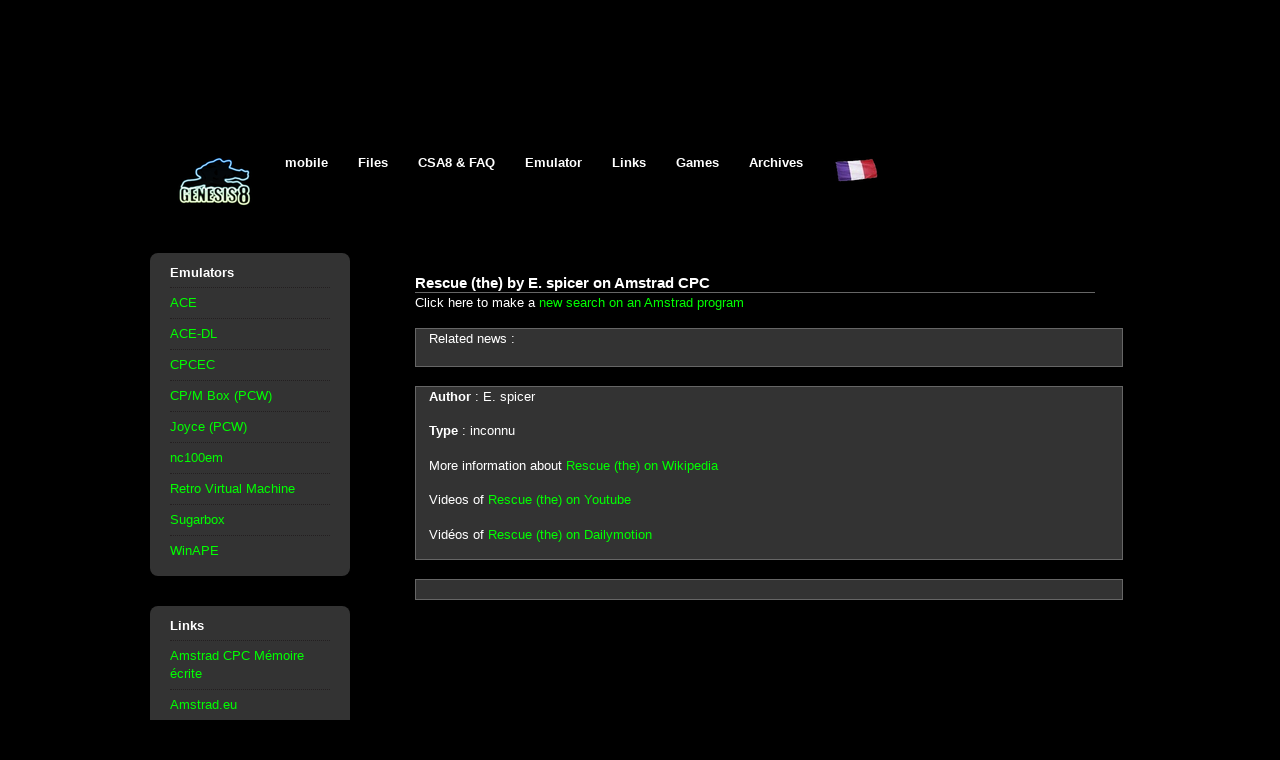

--- FILE ---
content_type: text/html; charset=utf-8
request_url: http://genesis8bit.fr/amstrad/game-rom/amstrad-game.php?prog_id=3874&title=Rescue+%28the%29&creator=E.+spicer
body_size: 2677
content:
<!DOCTYPE html>
<html lang="en">
<head>
<meta charset="utf-8">
<meta http-equiv="X-UA-Compatible" content="IE=edge">
<meta name="viewport" content="width=device-width, initial-scale=1.0">
<meta name="robots" content="index,follow">
<link rel="stylesheet" type="text/css" href="/css/main-style.css">
<style>
.video-container {
position: relative;
padding-bottom: 56.25%;
padding-top: 30px; height: 0; overflow: hidden;
}

.video-container iframe,
.video-container object,
.video-container embed {
position: absolute;
top: 0;
left: 0;
width: 100%;
height: 100%;
}
</style>
<script type="module" src="/js/lite-youtube.min.js"></script>
<link rel="home" title="Home" href="https://www.genesis8bit.fr/index.php">
<meta name="robots" content="index,follow">
<link rel="canonical" href="https://www.genesis8bit.fr/amstrad/game-rom/amstrad-game.php?prog_id=3874">
<link rel="alternate" hreflang="fr" href="https://www.genesis8bit.fr/amstrad/game-rom/amstrad-gamef.php?prog_id=3874">
<link rel="alternate" hreflang="en" href="https://www.genesis8bit.fr/amstrad/game-rom/amstrad-game.php?prog_id=3874">
<title>Rescue (the) by E. spicer on Amstrad CPC</title>
<meta name="description" content="description of Rescue (the) by E. spicer on Amstrad CPC">
</head>

<body id="top">
<div id="site">

<header id="header"><nav class="menu">
	<ul id="main-nav" class="clearfix">
	<li><a href="http://genesis8bit.fr/index.php" accesskey="1"><img src="http://genesis8bit.fr/images/logoant5-80x50.png" loading="lazy" alt="top of the main page, logo by Antoine Rozanski" width="80" height="50"></a></li>
	<li><a href="https://m.genesis8bit.fr/index.php" rel="nofollow">mobile</a></li>
	<li><a href="http://genesis8bit.fr/frontend/index.php">Files</a></li>
	<li><a href="http://genesis8bit.fr/amstrad/faq/index.php">CSA8 &amp; FAQ</a></li>
	<li><a href="http://genesis8bit.fr/amstrad/faq/amstrad.php#A11">Emulator</a></li>
	<li><a href="http://genesis8bit.fr/amstrad/links/index.php">Links</a></li>
	<li><a href="http://genesis8bit.fr/amstrad/game-rom/index.php">Games</a></li>
	<li><a href="http://genesis8bit.fr/archives/index.php">Archives</a></li>
	<li><a href="http://genesis8bit.fr/indexf.php" hreflang="fr"><img src="http://genesis8bit.fr/images/frflag45x25.png" loading="lazy" alt="Aller vers la version française de ce site" width="45" height="25"></a></li>
</ul>
</nav>
</header>

<div id="wrap">
<aside>
<!--
<section class="widget">
	<h4 class="widgettitle">Roland Radio</h4>
	<script> function openPlayer (url) { PlayerWindow = window.open(url, "Player", "width=350,height=210,scrollbars=no,location=no,status=no,menubar=no,titlebar=no,toolbar=no"); PlayerWindow.focus(); } </script>
	<div style="cursor: pointer;" onclick="openPlayer('https://rolandradio.net/miniplayer')"> <img src="https://rolandradio.net/rolandradio_layout/animations/equalizer-roland.gif" loading="lazy" width="120" height="26" alt="Roland Radio"><br> <div style="font-size: 6px; color: black"><strong>Click here</strong> to listen to RolandRadio:</div> </div>
</section>
-->
<section class="widget">
	<h4 class="widgettitle">Emulators</h4>
	<ul>
		<li><a href="http://ace.cpcscene.net/">ACE</a></li>
		<li><a href="http://www.roudoudou.com/ACE-DL/">ACE-DL</a></li>
		<!--<li><a href="https://www.retrovm.com/">CPCBox (online)</a></li>-->
		<li><a href="http://cngsoft.no-ip.org/cpcec.htm">CPCEC</a></li>
		<li><a href="http://www.habisoft.com/pcw/">CP/M Box (PCW)</a></li>
		<!--<li><a href="http://java.cpc-live.com/">JavaCPC (online)</a></li>-->
		<li><a href="https://www.seasip.info/Unix/Joyce/">Joyce (PCW)</a></li>
		<li><a href="https://zgedneil.nfshost.com/nc100em.html">nc100em</a></li>
		<li><a href="https://www.retrovirtualmachine.org/">Retro Virtual Machine</a></li>
		<li><a href="http://sugarbox.free.fr/">Sugarbox</a></li>
		<li><a href="http://www.winape.net/">WinAPE</a></li>
	</ul>
</section>

<section class="widget">
	<h4 class="widgettitle">Links</h4>
	<ul>
		<li><a href="https://acpc.me/#ACME">Amstrad CPC Mémoire écrite</a></li>
		<li><a href="https://amstrad.eu/">Amstrad.eu</a></li>
		<!--<li><a href="http://www.amstrad-esp.com/">Amstrad ESP</a></li>-->
		<li><a href="https://amstradpower.es/">Amstrad Power</a></li>
		<li><a href="https://www.amstradtoday.com/">Amstrad TODAY</a></li>
		<li><a href="https://auamstrad.es/">AUA</a></li>
		<li><a href="https://jerres12.net/">Border 0</a></li>
		<li><a href="https://www.cpcgamereviews.com/">CPC Game Reviews</a></li>
		<li><a href="http://www.cpcmania.com/">CPCMANIA</a></li>
		<li><a href="https://www.cpc-power.com/">CPC Power</a></li>
		<li><a href="https://cpcrulez.fr/">CPC Rulez</a></li>
		<li><a href="https://radio.cpcscene.com/">CPC Scene Radio</a></li>
		<li><a href="https://www.cpcwiki.eu/">CPC Wiki</a></li>
		<li><a href="https://cpcwiki.de/">German CPC Wiki</a></li>
		<li><a href="https://www.seasip.info/">John Elliott</a></li>
		<li><a href="http://memoryfull.net/">Memory Full (demoscene)</a></li>
		<li><a href="https://www.octoate.de/">Octoate</a></li>
		<li><a href="https://www.habisoft.com/pcwwiki/doku.php">PCW Wiki</a></li>
		<li><a href="https://rolandradio.net/">Roland Radio</a>
		<li><a href="https://www.ncus.org.uk/">Tim's Amstrad NC users'site</a></li>
	</ul>
</section>

<section class="widget">
	<h4 class="widgettitle">Operating System</h4>
	<ul>
	<li><a href="https://github.com/pulkomandy/contiki-1.x">Contiki</a></li>
	<li><a href="https://www.futureos.de/">FutureOS</a></li>
	<li><a href="http://www.symbos.de/">SymbOS</a></li>
	</ul>
</section>

<section class="widget">
	<h4 class='widgettitle'>English Forums</h4>
	<ul>
		<li><a href="https://groups.google.com/forum/?hl=en#!forum/comp.sys.amstrad.8bit">CSA8 newsgroup</a></li>
		<li><a href="https://www.cpcwiki.eu/forum/">CPC Wiki</a></li>
	</ul>
	<h4 class='widgettitle'>French forums</h4>
	<ul>
		<li><a href="https://amstrad.eu/modules/newbb/">Amstrad.eu</a></li>
		<li><a href="https://cpcrulez.fr/forum/index.php">CPC Rulez</a></li>
	</ul>
	<h4 class='widgettitle'>German Forum</h4>
	<ul>
		<li><a href="https://cpcwiki.de/forum/">Schneider / Amstrad CPC Forum</a></li>
		<li><a href="https://www.cpcwiki.eu/forum/">CPC Wiki</a></li>
	</ul>
	<h4 class='widgettitle'>Spanish Forum</h4>
	<ul><li><a href="https://www.amstrad.es/forum/">Amstrad ESP</a></li></ul>
</section>

<section class="widget">
	<h4 class='widgettitle'>Other computers</h4>
	<ul>
		<li><a href="https://www.c64.com/">C64</a></li>
		<li><a href="https://www.msx.org/">MSX</a></li>
		<li><a href="https://www.oric.org/">Oric</a></li>
		<li><a href="https://www.worldofspectrum.org/">ZX Spectrum</a></li>
	</ul>
</section>

<!--
<section class="widget">
	<h4 class="widgettitle">Amstrad CPC Top sites</h4>
	<a href="http://cpc-live.com/topsites/"><img src="http://cpc-live.com/topsites/button.php?u=genesis8" alt="CPC-Topsites" height="31" width="88" /></a>
</section>
-->
</aside>
<section>
<div id="content" role="main">

<h3>Rescue (the) by E. spicer on Amstrad CPC</h3>
<p>Click here to make a <a href="/amstrad/game-rom/index.php">new search on an Amstrad program</a></p>

<div class="informations">
	<p>Related news :</p>
	<ul>
	</ul>
</div><br>

<div class="informations">
<p><b>Author</b> : E. spicer</p>
<p><b>Type</b> : inconnu</p>
<p>More information about <a href="https://en.wikipedia.org/wiki/Rescue_%28the%29">Rescue (the) on Wikipedia</a></p>
<p>Videos of <a href="https://www.youtube.com/results?search_type=&amp;search_query=Rescue+amstrad+cpc&amp;aq=f">Rescue (the) on Youtube</a></p>
<p>Vidéos of <a href="https://www.dailymotion.com/relevance/search/Rescue+amstrad+cpc">Rescue (the) on Dailymotion</a></p>
</div><br> <!--informations-->

<div class="images jaquette"><br>
</div>

<script async src="https://www.googletagmanager.com/gtag/js?id=G-90C7VTBYL1"></script>
<script>
  window.dataLayer = window.dataLayer || [];
  function gtag(){dataLayer.push(arguments);}
  gtag('js', new Date());

  gtag('config', 'G-90C7VTBYL1');
</script></div><!--content-->
</section>
</div><!--wrap-->
</div><!--site-->
</body>
</html>
